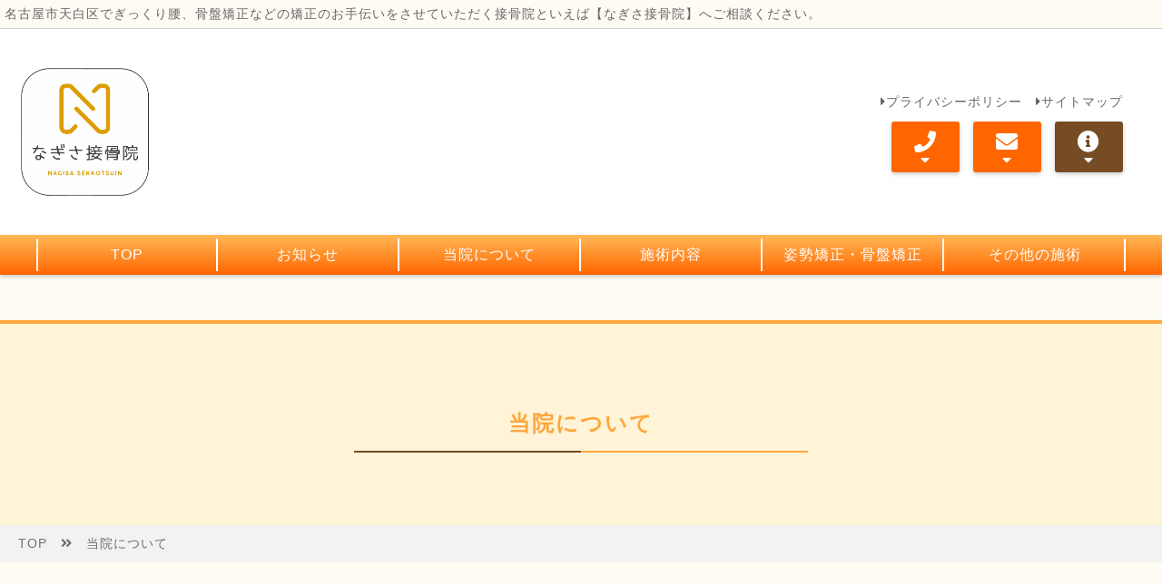

--- FILE ---
content_type: text/html; charset=utf-8
request_url: http://nagisa0612.com/Page03
body_size: 6653
content:


<!DOCTYPE html>

<html lang="ja">
<head><meta http-equiv="Content-Type" content="text/html; charset=utf-8" /><title>
	なぎさ接骨院 - 当院について - 名古屋市天白区で骨盤矯正、ぎっくり腰の矯正のご相談はお任せください
</title><!-- Global site tag (gtag.js) - Google Analytics -->
<script async src="https://www.googletagmanager.com/gtag/js?id=UA-121803327-19"></script>
<script>
  window.dataLayer = window.dataLayer || [];
  function gtag(){dataLayer.push(arguments);}
  gtag('js', new Date());

  gtag('config', 'UA-121803327-19');
</script>
<meta name="viewport" content="width=device-width, initial-scale=1.0" />
<meta name="description" content="名古屋市天白区でぎっくり腰、骨盤矯正などの矯正へと導くお手伝いをさせていただく接骨院といえば【なぎさ接骨院】にお任せください！姿勢が悪い、骨盤がズレてないかという方はぜひ当院へ！駐車場完備・植田駅徒歩１分 原因を追求し、その方にあった施術を行います！当院は姿勢矯正・骨盤矯正がお客様から人気です。悩まれている方は、ぜひ一度当院「なぎさ接骨院」へお越しください。しっかりと根本からお悩み改善させていただきます。">
<meta name="keywords" content="名古屋市天白区,ぎっくり腰,骨盤矯正,接骨院,矯正">
<meta name="robots" content="ALL" /><meta name="format-detection" content="telephone=no" /><meta http-equiv="x-ua-compatible" content="IE=edge" /><link rel="icon" href="favicons/favicon.ico" /><!--ファビコン指定-->
<link rel="apple-touch-icon" sizes="152x152" href="favicons/apple_icon.png" />
<link rel="canonical" href="https://nagisa0612.com/page03.aspx">
<link rel="stylesheet" href="css/style.css" type="text/css">
<link rel="stylesheet" href="css/fakeLoader.css" type="text/css">
<link rel="stylesheet" href="css/drawer.min.css" type="text/css">
<link rel="stylesheet" href="css/lightbox.css" type="text/css">
<link rel="stylesheet" href="css/swiper.min.css" type="text/css">

<link href="css/ColorTemplate.css" rel="stylesheet" />
<link href="myCss.css" rel="stylesheet" />
<script type="application/ld+json">
{
"@context": "https://schema.org",
"@type": "BreadcrumbList",
"itemListElement": [{
"@type": "ListItem",
"position": 1,
"item": {
"@id": "https://nagisa0612.com/",
"name": "なぎさ接骨院"
}
},{
"@type": "ListItem",
"position": 2,
"item": {
"@id": "https://nagisa0612.com/page03.aspx",
"name": "当院について"
}
}]
}
</script>
<!-- 記事構造化データ -->
<script type="application/ld+json">
{
  "@context": "https://schema.org",
  "@type": "Article",
  "mainEntityOfPage": {
    "@type": "WebPage",
    "@id": "https://nagisa0612.com/page03.aspx"
  },
  "headline": "1. 問診",
  "image": [
     "https://nagisa0612.com/Up_Img/78/ismojjpf.png"
   ],
  "datePublished": "2026-01-21T22:35:49",
  "dateModified": "2026-01-21T22:35:49",
  "author": {
    "@type": "Person",
    "name": "なぎさ接骨院"
  },
   "publisher": {
    "@type": "Organization",
    "name": "なぎさ接骨院",
    "logo": {
      "@type": "ImageObject",
      "url": "https://nagisa0612.com/Up_Img/78/ismojjpf.png"
    }
  },
  "description": "お悩みの症状についてお伺いいたします。 
些細なことからで大丈夫ですので、なんでも身体の不調を伝えてください。"
}
</script>

<script type="application/ld+json">
{
  "@context": "https://schema.org",
  "@type": "Article",
  "mainEntityOfPage": {
    "@type": "WebPage",
    "@id": "https://nagisa0612.com/page03.aspx"
  },
  "headline": "2. 検査",
  "image": [
     "https://nagisa0612.com/Up_Img/78/ismojjpf.png"
   ],
  "datePublished": "2026-01-21T22:35:49",
  "dateModified": "2026-01-21T22:35:49",
  "author": {
    "@type": "Person",
    "name": "なぎさ接骨院"
  },
   "publisher": {
    "@type": "Organization",
    "name": "なぎさ接骨院",
    "logo": {
      "@type": "ImageObject",
      "url": "https://nagisa0612.com/Up_Img/78/ismojjpf.png"
    }
  },
  "description": "姿勢チェック、関節の動き、筋力の検査などを行います。"
}
</script>

<script type="application/ld+json">
{
  "@context": "https://schema.org",
  "@type": "Article",
  "mainEntityOfPage": {
    "@type": "WebPage",
    "@id": "https://nagisa0612.com/page03.aspx"
  },
  "headline": "3. 施術",
  "image": [
     "https://nagisa0612.com/Up_Img/78/ismojjpf.png"
   ],
  "datePublished": "2026-01-21T22:35:49",
  "dateModified": "2026-01-21T22:35:49",
  "author": {
    "@type": "Person",
    "name": "なぎさ接骨院"
  },
   "publisher": {
    "@type": "Organization",
    "name": "なぎさ接骨院",
    "logo": {
      "@type": "ImageObject",
      "url": "https://nagisa0612.com/Up_Img/78/ismojjpf.png"
    }
  },
  "description": "検査結果をもとに、原因となる部位に対する矯正を行います。"
}
</script>

<script type="application/ld+json">
{
  "@context": "https://schema.org",
  "@type": "Article",
  "mainEntityOfPage": {
    "@type": "WebPage",
    "@id": "https://nagisa0612.com/page03.aspx"
  },
  "headline": "4. 説明",
  "image": [
     "https://nagisa0612.com/Up_Img/78/ismojjpf.png"
   ],
  "datePublished": "2026-01-21T22:35:49",
  "dateModified": "2026-01-21T22:35:49",
  "author": {
    "@type": "Person",
    "name": "なぎさ接骨院"
  },
   "publisher": {
    "@type": "Organization",
    "name": "なぎさ接骨院",
    "logo": {
      "@type": "ImageObject",
      "url": "https://nagisa0612.com/Up_Img/78/ismojjpf.png"
    }
  },
  "description": "施術説明、姿勢改善のアドバイス、今後の来院について説明致します。"
}
</script>

</head>
<body id="body" class="drawer drawer--right"><!-- bodyに属性を追加するためにIDを追加 -->
    <form method="post" action="./Page03" id="form1">
<div class="aspNetHidden">
<input type="hidden" name="__VIEWSTATE" id="__VIEWSTATE" value="CUECHWgLto9jUYMlUX6fJ0hbY1tzroIg3aV7tURtO999jMJO2Ajv0miQjigQm4CKVnlxBbUi6TC255XxT65a0nahppbrCF+c798wsD+F/wghpfoKFg7vqLHiC14YGlNasCDTkJwrwTNHLXRlYK+Txg==" />
</div>

<div class="aspNetHidden">

	<input type="hidden" name="__VIEWSTATEGENERATOR" id="__VIEWSTATEGENERATOR" value="AC4CBDBF" />
</div>
        <link href="https://use.fontawesome.com/releases/v5.0.6/css/all.css" rel="stylesheet">
	<nav class="drawer-nav">
	  <ul class="drawer-menu">
		<li><a href=".">TOP</a></li>
		<li ><a href="page02.aspx">お知らせ</a></li>
		<li ><a href="page03.aspx">当院について</a></li>
		<li ><a href="page04.aspx">施術内容</a></li>
		<li ><a href="page05.aspx">姿勢矯正・骨盤矯正</a></li>
		<li ><a href="page06.aspx">その他の施術</a></li>
		<li ><a href="page07.aspx">院情報</a></li>
		<li ><a href="page08.aspx">お問い合わせ</a></li>
		<li ><a href="page09.aspx">プライバシーポリシー</a></li>
		<li ><a href="page10.aspx">サイトマップ</a></li>
	  </ul>
	</nav>
<script src="./jquery-3.1.1.min.js"></script>
<script src="./fakeLoader.js"></script>
<script>
	$('body').prepend('<div id="fakeloader"></div>');
	//ローディング処理
	$("#fakeloader").fakeLoader({
		timeToHide: 1200,
		spinner: "spinner1",
		bgColor: "none"
	});	
</script>

<div id="fakeloader"></div>
<div id="wrap">
	<header>
	<div id="header_txt">
		<p class="txt_color2 font_14">名古屋市天白区でぎっくり腰、骨盤矯正などの矯正のお手伝いをさせていただく接骨院といえば【なぎさ接骨院】へご相談ください。</p>
	</div>	
		<div id="header" class="table">
			<h1 id="logo" class="table_cell"><a href="."><img src="./Up_Img/78/ismojjpf.png" alt="名古屋市天白区でぎっくり腰、骨盤矯正などの矯正のお手伝いをさせていただく接骨院といえば【なぎさ接骨院】へご相談ください。"/></a></h1>
			<div class="menu_bt">
				<button type="button" class="drawer-toggle drawer-hamburger">
					<span class="sr-only">toggle navigation</span>
					<span class="drawer-hamburger-icon"></span>
				</button>
			</div>
			<div id="header_right" class="table_cell">
				<ul id="header_menu">
					<li >
					<a href="page09.aspx" class="txt_color2 font_14"><i class="fas fa-caret-right"></i>プライバシーポリシー</a></li>
					<li >
					<a href="page10.aspx" class="txt_color2 font_14"><i class="fas fa-caret-right"></i>サイトマップ</a></li>
				</ul>
				<div id="header_links">
					<div class="tel bg_color2">
					<a href="tel:0528080870" class="txt_white" title="お電話はこちら">
					<i class="fas fa-phone"></i><br><i class="fas fa-caret-down"></i></a></div>
					<div class="mail bg_color2" >
					<a href="page08.aspx" class="txt_white" title="お問い合わせ">
					<i class="fas fa-envelope"></i><br><i class="fas fa-caret-down"></i></a></div>
					<div class="info bg_color3" >
					<a href="page07.aspx" class="txt_white" title="院情報">
					<i class="fas fa-info-circle"></i><br><i class="fas fa-caret-down"></i></a></div>
				</div>
			</div>
		</div>
		<nav id="main_menu">
			<ul class="table">
				<li class="table_cell"><a href=".">TOP</a></li>
				<li class="table_cell" ><a href="page02.aspx">お知らせ</a></li>
				<li class="table_cell" ><a href="page03.aspx">当院について</a></li>
				<li class="table_cell" ><a href="page04.aspx">施術内容</a></li>
				<li class="table_cell" ><a href="page05.aspx">姿勢矯正・骨盤矯正</a></li>
				<li class="table_cell" ><a href="page06.aspx">その他の施術</a></li>
			</ul>
		</nav>
	</header>
	<main>
		<section id="page_title">
			<h2 class="txt_color1 font_24"><span class="inline_b">当院について</span></h2>
		</section>
		<section id="breadcrumbs">
			<ul class="font_14">
				<li><a class="txt_nomal" href=".">TOP</a></li>
				<li class="txt_nomal"><i class="fas fa-angle-double-right"></i></li>
				<li><a class="txt_nomal" href="page03.aspx">当院について</a></li>
			</ul>
		</section>
		<section id="page3" class="width_wrap">
		<div class="cms_wrap">
<ul class="cate_list"><li class="bg_color1">
<a href="#cate0" class="txt_white">
<span class="inline_b">なぎさ接骨院</span>
</a></li>
<li class="bg_color1">
<a href="#cate1" class="txt_white">
<span class="inline_b">院長紹介</span>
</a></li>
<li class="bg_color1">
<a href="#cate2" class="txt_white">
<span class="inline_b">施術の流れ</span>
</a></li>
</ul>
<div class="cate" id="cate0">
<h3 class="cate_title txt_color1 bg_color4 font_18">なぎさ接骨院</h3>
<figure class="normal_img cate_img">
<a href="./Up_Img/78/h34qujfe.jpg" rel="lightbox" title="なぎさ接骨院">
<img src="./Up_Img/78/h34qujfe.jpg" alt="なぎさ接骨院"/>
</a></figure>
<p class="cate_txt1 font_14">当院は根本改善を目指しています。<br />患者様の症状に合わせた最適な施術を心掛けています。<br />身体のことで気になることがおありでしたら、些細な事で構わないのでお聞かせください。<br />原因を究明し、根本から身体の症状を改善します。<br />根本改善をすることによって、症状の再発防止にも繋がりますし、今後生活していく中で今まで以上に楽しく快適に生活を送っていただくことができるかと思います。</p>
<div class="box_wrap">



<p class="cate_txt2 border_color2 font_14"></p>
</div>
</div>

<div class="cate" id="cate1">
<h3 class="cate_title txt_color1 bg_color4 font_18">院長紹介</h3>
<figure class="normal_img cate_img">
<a href="./Up_Img/78/xokhixww.jpg" rel="lightbox" title="院長紹介">
<img src="./Up_Img/78/xokhixww.jpg" alt="院長紹介"/>
</a></figure>
<p class="cate_txt1 font_14">加藤　亮一<br />米田柔整専門学校卒業<br />柔道整復師<br />公益社団法人愛知柔道整復師会所属<br /><br />当院「なぎさ接骨院」は、痛みの原因を究明し、その方にとって最も適切な施術を行います。<br />多くの場合、骨盤や姿勢を矯正することで殆ど解決します。<br />懇切丁寧な説明と施術に自信があります。<br />皆様の身体のお悩みを解決し生活の質を向上できるように努めてまいります。<br />身体のことでお悩みがある方お気軽にお問い合わせください！</p>
<div class="box_wrap">



<p class="cate_txt2 border_color2 font_14"></p>
</div>
</div>

<div class="cate" id="cate2">
<h3 class="cate_title txt_color1 bg_color4 font_18">施術の流れ</h3>
<figure class="normal_img cate_img">
<a href="./Up_Img/78/qola1xco.jpg" rel="lightbox" title="施術の流れ">
<img src="./Up_Img/78/qola1xco.jpg" alt="施術の流れ"/>
</a></figure>
<p class="cate_txt1 font_14"></p>
<div class="box_wrap">

<div class="box">
<h4 class="box_title txt_color1 font_16">
<i class="far fa-circle"></i><span>1. 問診</span></h4>
<p class="box_txt1 txt_color4 font_16"></p>
<p class="box_txt2 font_14"></p>
<div class="table">
<figure class="normal_img box_img table_cell">
<a href="" rel="lightbox" title="1. 問診">
<img src="" alt="1. 問診"/>
</a></figure>
<p class="box_txt3 table_cell font_14">お悩みの症状についてお伺いいたします。 <br />些細なことからで大丈夫ですので、なんでも身体の不調を伝えてください。</p>
</div>
</div>

<div class="box">
<h4 class="box_title txt_color1 font_16">
<i class="far fa-circle"></i><span>2. 検査</span></h4>
<p class="box_txt1 txt_color4 font_16"></p>
<p class="box_txt2 font_14"></p>
<div class="table">
<figure class="normal_img box_img table_cell">
<a href="" rel="lightbox" title="2. 検査">
<img src="" alt="2. 検査"/>
</a></figure>
<p class="box_txt3 table_cell font_14">姿勢チェック、関節の動き、筋力の検査などを行います。</p>
</div>
</div>

<div class="box">
<h4 class="box_title txt_color1 font_16">
<i class="far fa-circle"></i><span>3. 施術</span></h4>
<p class="box_txt1 txt_color4 font_16"></p>
<p class="box_txt2 font_14"></p>
<div class="table">
<figure class="normal_img box_img table_cell">
<a href="" rel="lightbox" title="3. 施術">
<img src="" alt="3. 施術"/>
</a></figure>
<p class="box_txt3 table_cell font_14">検査結果をもとに、原因となる部位に対する矯正を行います。</p>
</div>
</div>

<div class="box">
<h4 class="box_title txt_color1 font_16">
<i class="far fa-circle"></i><span>4. 説明</span></h4>
<p class="box_txt1 txt_color4 font_16"></p>
<p class="box_txt2 font_14"></p>
<div class="table">
<figure class="normal_img box_img table_cell">
<a href="" rel="lightbox" title="4. 説明">
<img src="" alt="4. 説明"/>
</a></figure>
<p class="box_txt3 table_cell font_14">施術説明、姿勢改善のアドバイス、今後の来院について説明致します。</p>
</div>
</div>



<p class="cate_txt2 border_color2 font_14"></p>
</div>
</div>


		</div>
		</section>
	</main>
	<footer>
		<div id="footer" class="bg_color1">
			<nav id="footer_menu" class="bg_color3">
				<ul>
					<li class="inline_b font_14" ><a href="page07.aspx" class="txt_white">院情報</a></li>
					<li class="inline_b font_14" ><a href="page08.aspx" class="txt_white">お問い合わせ</a></li>
					<li class="inline_b font_14" ><a href="page09.aspx" class="txt_white">プライバシーポリシー</a></li>
					<li class="inline_b font_14" ><a href="page10.aspx" class="txt_white">サイトマップ</a></li>
				</ul>
			</nav>
			<div id="sns_link">
				<ul>
<li><a href="http://nagi0215.com/index.html" target="_blank"><img src="./Up_Img/78/xfxp1uoh.png" alt="なぎさ接骨院"/></a></li>

				</ul>
			</div>
		  <div id="footer_txt">
			  <p id="footer_cms" class="txt_white">
院名：なぎさ接骨院<br />住所：〒468-0051　愛知県名古屋市天白区植田3-210<br />営業時間：9：00-12：00，5：00-19：00<br />定休日：日，木・土（午後）<br />お電話：052-808-0870<br /><br />名古屋市天白区でぎっくり腰、骨盤矯正などの矯正のお手伝いをさせていただく接骨院といえば【なぎさ接骨院】へご相談ください。
			  </p>
			</div>
			<p id="copyright" class="txt_white">&copy; なぎさ接骨院 All Reserved.</p>
		</div>
	</footer>
</div>
<p id="page-top"><a href="#wrap">
<svg version="1.1" xmlns="http://www.w3.org/2000/svg" xmlns:xlink="http://www.w3.org/1999/xlink" x="0px"
	 y="0px" viewBox="0 0 30 18" style="enable-background:new 0 0 30 18;" xml:space="preserve">
<path class="st0" d="M29,17c-1.4,1.3-3.6,1.3-4.9,0l0,0l-9-8.8L6,17h0c-1.4,1.3-3.6,1.3-4.9,0l0,0c-1.4-1.3-1.4-3.5,0-4.8l0,0
	L12.5,1c0.7-0.6,1.6-1,2.5-1l0,0c0.9,0,1.8,0.4,2.5,1l0,0L29,12.2c0.7,0.7,1,1.5,1,2.4l0,0C30,15.5,29.7,16.3,29,17L29,17z"/>
</svg>
</a></p>
    </form>
    <script src="js/swiper.js"></script>
<script src="js/drawer.min.js"></script>
<script src="js/iscroll.js"></script>
<script src="js/lightbox.js"></script>
<script src="js/common.js"></script>

    <script type='text/javascript' charset='UTF-8' src='utility.js'></script>
</body>
</html>


--- FILE ---
content_type: text/css
request_url: http://nagisa0612.com/css/style.css
body_size: 8709
content:
@charset "utf-8";
/* CSS Document */
*{
	margin: 0;
	padding: 0;
} 
html{
	overflow: auto;
	height: 100%;
}
body {
	font-size: 16px;
	letter-spacing: 1px;
	font-family: "游ゴシック Medium", "游ゴシック体", "Yu Gothic Medium", YuGothic,"ヒラギノ角ゴ ProN", "Hiragino Kaku Gothic ProN", "メイリオ", Meiryo, "ＭＳ Ｐゴシック", "MS PGothic",  sans-serif;
	word-wrap : break-word;
	overflow-wrap : break-word;
	line-height: 1.5;
}
img{
	vertical-align:bottom;
	width: 100%;
	height: auto;
}
h1,h2,h3,h4,h5{
	font-size:100%;
	font-weight: normal; 
}
ul,ol{
	list-style-type: none;
}
a{
	text-decoration: none;
}
address{
	font-style: normal;
}
h2:empty,h3:empty,h4:empty,h5:empty,h6:empty,p:empty{
	display: none!important;
}
/* ----- other ----- */
.red{
	color: red;
}
.square_img,.rectangle_img{
	position: relative;
	overflow: hidden;
}
.square_img img,.rectangle_img img{
	position: absolute;
	top: 50%;
	left: 50%;
	-ms-transform: translate(-50%,-50%);
	-webkit-transform: translate(-50%,-50%);
	transform: translate(-50%,-50%);
}
.rectangle_img img{
	width: 100%;
	height: auto;
}
.normal_img{
	text-align: center;
}
.clearfix::after{
	clear:both;
	content:".";
	visibility:hidden;
	display:block;
	height:0;
}
.inline_b{
	display: inline-block;
}
.table{
	display: table;
	width: 100%;
}
.table_cell{
	display: table-cell;
	vertical-align: middle;
}
.flex_box{
	display:-webkit-box;
    display:-moz-box;
    display:-ms-box;
    display:-webkit-flexbox;
    display:-moz-flexbox;
    display:-ms-flexbox;
    display:-webkit-flex;
    display:-moz-flex;
    display:-ms-flex;
    display:flex;
    -webkit-box-lines:multiple;
    -moz-box-lines:multiple;
    -webkit-flex-wrap:wrap;
    -moz-flex-wrap:wrap;
    -ms-flex-wrap:wrap;
    flex-wrap:wrap;
    justify-content: center;
    align-items: center;
	position: relative;
}
.width_wrap{
	width: 100%;
	max-width: 1280px;
	min-width: 1000px;
	margin: 0 auto;
	overflow: hidden;
}
.pc_hide{
	display: none;
}
.font_24{
	font-size: 24px;
	letter-spacing: 2px;
}
.font_20{
	font-size: 20px;
	letter-spacing: 2px;
}
.font_18{
	font-size: 18px;
	letter-spacing: 2px;
}
.font_16{
	font-size: 16px;
}
.font_14{
	font-size: 14px;
}
.font_bold{
	font-weight: bold;
}
.half_line1,.half_line2,.half_line3,.half_line4{
	position: relative;
}
.half_line1::after,.half_line2::after,.half_line3::after,.half_line4::after{
	content: "";
	position: absolute;
	width: 50%;
	height: 2px;
	border-radius: 2px;
	top: 100%;
	margin-top: 10px;
	left: 25%;
}
.pager{
	text-align: center;
	width: 70%;
	margin: 0 auto 100px;
}
.pager li{
	display: inline-block;
	width: 8%;
	margin: 1%;
}
.pager li a{
	display: block;
	box-sizing: border-box;
	padding: 5% 10%;
	transition: all 0.3s;
	border-radius: 4px;
}
.pager li a:hover{
	opacity: 0.5;
}
.over_txt{
	overflow: hidden;
	text-overflow: ellipsis;
	white-space: nowrap;
}
.cate_list{
	text-align: left;
	width: 80%;
	margin: 0 auto 50px;
	display:-webkit-box;
    display:-moz-box;
    display:-ms-box;
    display:-webkit-flexbox;
    display:-moz-flexbox;
    display:-ms-flexbox;
    display:-webkit-flex;
    display:-moz-flex;
    display:-ms-flex;
    display:flex;
    -webkit-box-lines:multiple;
    -moz-box-lines:multiple;
    -webkit-flex-wrap:wrap;
    -moz-flex-wrap:wrap;
    -ms-flex-wrap:wrap;
    flex-wrap:wrap;
    justify-content: center;
    align-items: center;
	position: relative;
}
.cate_list li{
	display: inline-block;
	width: 21%;
	margin: 0 2% 2%;
	border-radius: 4px;
}
.cate_list li a{
	display: block;
	text-align: center;
	padding: 7px 3px;
}
.cate_list li a span{
	text-align: left;
}
.over_txt br{
	display: none;
}
/*ページ共通部分*/
#wrap{
	width: 100%;
	min-width: 1000px;
	margin: 0 auto;
	overflow:hidden;
}
/*header*/
header{
}
header #header_txt{
	border-bottom: 1px solid;
}
header #header_txt p{
	padding: 5px;
	box-sizing: border-box;
	max-width: 1280px;
	margin: 0 auto;
}
header #header{
	max-width: 1280px;
	margin: 0 auto;
	padding: 30px 0;
}
header #header h1{
	width: 28%;
	padding: 1%;
	text-align: center;
}
header #header .menu_bt{
	display: none;
}
header #header #header_right{
	text-align: right;
	padding: 0 3%;
}
header #header #header_right #header_menu{
	text-align: left;
	display: inline-block;
}
header #header #header_right #header_menu li{
	display: inline-block;
	margin: 0 5px;
}
header #header #header_right #header_links{
	margin-top: 10px;
}
header #header #header_right #header_links div{
	display: inline-block;
	text-align: center;
	margin: 0 5px;
	border-radius: 3px;
	box-shadow: 0 2px 5px rgba(0,0,0,0.2);
	transition: all 0.3s;
}
header #header #header_right #header_links div:hover{
	transform: translate(0,-5px);
}
header #header #header_right #header_links div a{
	display: block;
	padding: 10px 25px 5px;
	line-height: 1;
}
header #header #header_right #header_links div a i:first-of-type{
	font-size: 24px;
}
header #main_menu{
	box-shadow: 0 2px 4px rgba(0,0,0,0.2);
}
header #main_menu ul{
	max-width: 1200px;
	margin: 0 auto;
}
header #main_menu ul li{
	width: 16.66%;
	text-align: center;
	padding: 10px 0;
	position: relative;
}
header #main_menu ul li::before,header #main_menu ul li::after{
	content: "";
	position: absolute;
	width: 1px;
	height: 80%;
	border-radius: 10px;
	top: 10%;
}
header #main_menu ul li::before{
	left: 0;
}
header #main_menu ul li::after{
	right: 0;
}
header #main_menu ul li:first-of-type::before,header #main_menu ul li:last-of-type::after{
	width: 2px;
}
header #sp_menu #sp_menu_wrap{
	display: none;
}
/*drawer-menu*/
.drawer-hamburger{
	display: inline-block;
}
.drawer-nav{
	font-size: 14px;
	overflow: scroll;
}
.drawer-nav .drawer-menu{
	position: absolute;
	top: 0;
	left: 0;
	padding: 20px;
}
.drawer-nav .drawer-menu li{
	line-height: 1.8;
	margin-bottom: 20px;
	border-left: 3px solid;
	padding-left: 7px;
}
.drawer-nav .drawer-menu li a{
	letter-spacing: 3px;
}
.drawer-open{
	height: 100vh;
	overflow: hidden;
}
/*page_title*/
#page_title{
	border-top: 4px solid;
	text-align: center;
	margin-top: 50px;
	padding: 80px 0;
	box-sizing: border-box;
}
#page_title h2{
	font-weight: bold;
	position: relative;
	line-height: 2.5;
	max-width: 1000px;
	margin: 0 auto;
}
#page_title span{
	text-align: left;
}
#page_title h2::after{
	content: "";
	display: block;
	width: 50%;
	height: 2px;
	margin: 0 auto;
}
#page_title h2::before{
	content: "";
	position: absolute;
	width: 25%;
	height: 2px;
	bottom: 0;
	left: 25%;
}
/*パンくずリスト*/
#breadcrumbs{
	margin-bottom: 100px;
}
#breadcrumbs ul{
	max-width: 1280px;
	box-sizing: border-box;
	padding: 10px;
	margin: 0 auto;
}
#breadcrumbs ul li{
	display: inline-block;
	margin-left: 10px;
	opacity: 0.7;
}
/*footer*/
footer{
	text-align: center;
}
footer #footer_menu{
	padding: 10px 0;
	margin-bottom: 30px;
}
footer #footer_menu ul li {
	margin: 0 10px;
}
footer #sns_link{
	text-align: center;
	margin-bottom: 30px;
}
footer #sns_link ul li{
	display: inline-block;
	width: 15%;
	margin: 1%;
	max-width: 30px;
}
footer #footer #footer_cms{
	box-sizing: border-box;
	margin-bottom: 20px;
}
footer #copyright{
	padding: 10px;
}
/*page top*/
#page-top {
    position: fixed;
    bottom: 50px;
    right: 50px;
	z-index: 99;
}
#page-top a{
	display: block;
	border-radius: 50%;
	overflow: hidden;
	transition: all 0.3s;
	box-sizing: border-box;
	padding: 15px 10px 10px;
	border: 2px solid;
}
#page-top a svg{
	width: 30px;
	height: 18px;
}
#page-top a:hover{
	opacity: 0.7;
}
/*index.html*/
#main_img{
	margin: 50px auto 0;
	position: relative;
}
#main_img .box_img{
	transition: all 0.3s;
}
#main_img::before{
	left: 0;
}
#main_img::after{
	right: 0;
}
.swiper-container{
	width: 80%;
	max-width: 1000px;
	margin: 0 auto;
}
.swiper-slide{
	opacity: 0.3;
}
.swiper-slide-active{
	opacity: 1;
}
.swiper-button-prev,.swiper-button-next{
	width: 50px!important;
	height: 50px!important;
	margin: 0!important;
	transform: translate(0,-50%);
}
.swiper-button-prev{
	left: -60px!important;
}
.swiper-button-next{
	right: -60px!important;
}
.swiper-button-prev i,.swiper-button-next i{
	position: absolute;
	left: 50%;
	top:50%;
	transform: translate(-50%,-50%);
	font-size: 30px;
}
#intro{
	text-align: center;
	padding: 100px 0;
	margin-bottom: 50px;
}
#intro h2{
	margin-bottom: 50px;
}
#intro h2 span{
	text-align: left;
}
#intro p{
	display: inline-block;
	margin-bottom: 50px;
	text-align: left;
	max-width: 100%;
}
#intro .more a{
	display: inline-block;
	padding: 10px 30px;
	line-height: 1;
}
#contents{}
#contents .box_wrap{
	padding: 80px 0;
}
#contents .box_wrap .box{
	max-width: 1000px;
	box-sizing: border-box;
	padding: 10px;
	margin: 0 auto;
	position: relative;
}
#contents .box_wrap .box figure{
	width: 70%;
	vertical-align: middle;
}
#contents .box_wrap:nth-of-type(even) .box figure{
	order: 2;
}
#contents .box_wrap .box .box_txt{
	width: 40%;
	padding: 2%;
	position: relative;
	box-sizing: border-box;
	text-align: center;
	vertical-align: middle;
	margin-left: -10%;
	z-index: 9;
}

#contents .box_wrap:nth-of-type(even) .box .box_txt{
	order: 1;
	margin-left: 0;
	margin-right: -10%;
}
#contents .box_wrap .box .box_txt h3{
	margin-bottom: 30px;
	padding: 15px 5px;
}
#contents .box_wrap .box .box_txt p{
	display: inline-block;
	text-align: left;
}
/*top_cms*/
.top_cms{
	padding: 100px 0;
	width: 80%;
	margin: 0 auto;
	max-width: 1000px;
}
.top_cms:last-of-type{
	margin-bottom: 100px;
}
.top_cms .box_wrap{
	margin-bottom: 50px;
}
.top_cms .top_cms_title{
	text-align: center;
	font-weight: bold;
	margin-bottom: 50px;
}
.top_cms .top_cms_title p{
	display: inline-block;
	position: relative;
	line-height: 1;
	letter-spacing: 2px;
}
.top_cms .top_cms_title p::after,.top_cms .top_cms_title p::before{
	content: "";
	display: block;
	position: absolute;
	width: 10px;
	height: 1px;
	margin: 0 5px;
	top: 50%;
	transform: translate(0,-50%);
}
.top_cms .top_cms_title p::before{
	left: 100%;
}
.top_cms .top_cms_title p::after{
	right: 100%;
}
.top_cms .more{
	text-align: center;
}
.top_cms .more a{
	display: inline-block;
	padding: 15px 30px 12px;
	line-height: 1;
}

.page2_cms{
	text-align: center;
}
.page2_cms .box_wrap{
	display: inline-block;
	min-width: 500px;
	max-width: 100%;
}
.page2_cms .box_wrap .box{
	text-align: left;
	display: flex;
	width: 80%;
	margin: 15px 0; 
}
.page2_cms .box_wrap .box .date{
	width: 150px;
	text-align: center;
	vertical-align: middle;
	white-space: nowrap;
}
.page2_cms .box_wrap .box .date span{
	padding: 5px 10px;
}
.page2_cms .box_wrap .box h4{
	width: 100%;
	padding: 5px 10px;
	vertical-align: middle;
	white-space: nowrap;
	overflow: hidden;
	text-overflow: ellipsis;
	-webkit-text-overflow: ellipsis;
	-o-text-overflow: ellipsis;
}
.page3_cms .cate .cate_title{
	text-align: center;
	margin-bottom: 40px;
}
.page3_cms .cate .cate_title .inline_b{
	text-align: left;
}
.page3_cms .cate figure{
	width: 80%;
	margin: 0 auto 30px;
}
.page4_cms .box_wrap,.page6_cms .box_wrap{
	display:-webkit-box;
    display:-moz-box;
    display:-ms-box;
    display:-webkit-flexbox;
    display:-moz-flexbox;
    display:-ms-flexbox;
    display:-webkit-flex;
    display:-moz-flex;
    display:-ms-flex;
    display:flex;
    -webkit-box-lines:multiple;
    -moz-box-lines:multiple;
    -webkit-flex-wrap:wrap;
    -moz-flex-wrap:wrap;
    -ms-flex-wrap:wrap;
    flex-wrap:wrap;
    justify-content: center;
    align-items: flex-end;
	position: relative;
}
.page4_cms .box h4,.page4_cms .box h5,.page5_cms .box h4,.page5_cms .box h5,.page5_cms .box p,.page6_cms .box h4{
	white-space: nowrap;
	overflow: hidden;
	text-overflow: ellipsis;
	-webkit-text-overflow: ellipsis;
	-o-text-overflow: ellipsis;
}
.page4_cms .box{
	width: 33.333%;
	box-sizing: border-box;
	padding: 10px;
}
.page4_cms .box hgroup{
	padding: 10px 0;
}
.page4_cms .box hgroup h4{
	margin-bottom: 10px;
	padding: 5px 10px;
	border-radius: 3px;
}
.page4_cms .box hgroup h5{
	padding: 0 10px;
}
.page5_cms .box{
	margin-bottom: 25px;
	padding-bottom: 25px;
	border-bottom: 1px solid;
}
.page5_cms .box:last-of-type{
	margin-bottom: 0;
	padding-bottom: 0;
	border-bottom: none;
}
.page5_cms .box h4,.page5_cms .box h5,.page5_cms .box p{
	padding: 0 10px;
	margin-bottom: 10px;
}
.page5_cms .box  hgroup .inline_b{
	padding: 5px 10px;
}
.page5_cms .box h4 .inline_b{
	border-bottom: 1px solid;
}
.page5_cms .box h5 .inline_b{
	border-radius: 3px;
}
.page5_cms .box p br{
	display: none;
}
.page6_cms .box{
	width: 25%;
	box-sizing: border-box;
	padding: 5px;
}
.page6_cms .box h4{
	margin: 10px 0;
	padding: 5px;
	border-radius: 3px;
}
/*page2.html*/
#page2{}
#page2 .cms_wrap .box{
	width: 80%;
	margin: 0 auto 100px;
}
#page2 .cms_wrap .box .date,#page2 .cms_wrap .box .box_title,#page2 .cms_wrap .box .box_txt{
	width: 80%;
	margin: 0 auto 20px;
}
#page2 .cms_wrap .box .date{
	font-size: 12px;
}
#page2 .cms_wrap .box .box_title span{
	border-bottom: 1px solid;
}
#page2 .cms_wrap .box .box_txt{
	font-size: 14px;
}
#page2 .cms_wrap .box .box_img figure{
	width: 46%;
	margin: 2%;
}
/*page3.html*/
#page3{}
#page3 .cate{
	width: 80%;
	margin: 0 auto 100px;
}
#page3 .cate .cate_title{
	border: 2px solid;
	padding: 5px;
	margin-bottom: 30px;
	font-weight: bold;
	padding-left: 30px;
}
#page3 .cate .cate_title::before{
	content: "";
}
#page3 .cate .cate_img{
	width: 70%;
	margin: 0 auto 30px;
}
#page3 .cate .cate_txt1{
	width: 85%;
	margin: 0 auto;
}
#page3 .cate .cate_txt2{
	padding: 20px;
	border: 1px solid;
	margin-top: 50px;
}
#page3 .cate .box_wrap{
	padding-top: 0;
}
#page3 .cate .box_wrap .box{
	margin-top: 50px;
}
#page3 .cate .box_wrap .box .box_title{
	border-bottom: 1px dashed;
	padding-left: 5%;
	padding-bottom: 10px;
	margin-bottom: 10px;
	font-weight: bold;
}
#page3 .cate .box_wrap .box .box_title i{
	padding-right: 5px;
}
#page3 .cate .box_wrap .box > p{
	padding-left: 7%;
}
#page3 .cate .box_wrap .box .table{
	width: 86%;
	margin: 20px auto;
}
#page3 .cate .box_wrap .box .table .box_img{
	width: 40%;
	padding-right: 20px;
}
#page3 .cate .box_wrap .box .table p{
}
#page3 .cate .box_wrap .box .box_txt1{
	margin-bottom: 5px;
}
/*page4.html*/
#page4{}
#page4 .cate{
	text-align: center;
	width: 80%;
	margin: 0 auto 100px;
}
#page4 .cate .cate_title{
	display: inline-block;
	padding: 0 3%;
	max-width: 90%;
	border-bottom: 2px solid;
	margin-bottom: 50px;
	font-weight: bold;
}
#page4 .cate .cate_txt1{
	text-align: left;
	padding: 3% 5%;
	border: 1px solid;
	margin-bottom: 50px;
}
#page4 .cate .sub_cate,#page4 .cate .sub_cate .sub_cate_box{
	margin-bottom: 80px;
}
#page4 .cate .sub_cate:last-of-type,#page4 .cate .sub_cate .sub_cate_box:last-of-type{
	margin-bottom: 0;
}
#page4 .cate .sub_cate .sub_cate_box .flex_box{
	width: 100%;
}
#page4 .cate .sub_cate .sub_cate_box figure{
	width: 45%;
	margin-right: 5%;
}
#page4 .cate .sub_cate .sub_cate_box div{
	width: 50%;
	text-align: left;
}
#page4 .cate .sub_cate:nth-of-type(even) .sub_cate_box figure{
	order: 2;
	margin-right: 0;
	margin-left: 5%;
}
#page4 .cate .sub_cate:nth-of-type(even) .sub_cate_box div{
	order: 1;
}
#page4 .cate .sub_cate .box{
	text-align: left;
	margin-bottom: 50px;
}
#page4 .cate .sub_cate .box .box_title{
	border-bottom: 1px solid;
	margin-bottom: 10px;
}
#page4 .cate .sub_cate .box .box_title .table_cell{
	width: 50%;
}
#page4 .cate .sub_cate .box .box_title h4{
	display: inline-block;
	text-align: left;
	padding: 0 10px;
}
#page4 .cate .sub_cate .box .box_title .box_title1{
	text-align: left;
}
#page4 .cate .sub_cate .box .box_title .box_title2{
	text-align: right;
}
#page4 .cate .sub_cate .box figure{
	width: 30%;
}
#page4 .cate .sub_cate .box .box_txt1{
	padding: 2%;
}
/*page5.html*/
#page5{}
#page5 .cate{
	width: 80%;
	margin: 0 auto;
}
#page5 .cate .cate_title{
	border-bottom: 1px solid;
	margin-bottom: 40px;
}
#page5 .cate .box{
	width: 80%;
	margin: 0 auto 80px;
}
#page5 .cate .box .box_title1{
	margin-bottom: 5px;
	font-weight: bold;
}
#page5 .cate .box .box_title2{
	margin-bottom: 20px;
	border-radius: 5px;
	padding: 5px 10px;
}
#page5 .cate .box .box_title3{
	margin-bottom: 10px;
	padding: 5px 10px;
	font-weight: bold;
}
#page5 .cate .box .box_img{
	width: 70%;
	margin: 0 auto 20px;
}
#page5 .cate .box .box_txt1{
	margin-bottom: 10px;
}
#page5 .cate .box .box_txt2{
	padding: 0 10px 10px;
	border-bottom: 1px solid;
	margin-bottom: 20px;
}
#page5 .cate .box .box_txt3{
	padding: 0 10px;
}
/*page6.html*/
#page6{}
#page6 .cate{
	text-align: center;
	width: 80%;
	margin: 0 auto 100px;
}
#page6 .cate .cate_title{
	display: inline-block;
	padding: 0 3%;
	max-width: 90%;
	border-bottom: 2px solid;
	margin-bottom: 50px;
	font-weight: bold;
}
#page6 .cate .cate_txt1{
	text-align: left;
	padding: 3% 5%;
	border: 1px solid;
	margin-bottom: 50px;
}
#page6 .cate .box_wrap{
    justify-content:left;
    align-items:flex-start;
}
#page6 .cate .box{
	width: 25%;
	box-sizing: border-box;
	padding: 1%;
	text-align: left;
	margin-bottom: 10px;
}
#page6 .cate .box .box_img2{
	margin-bottom: 10px;
}
#page6 .cate .box .box_title1{
	border-radius: 2px;
	padding: 5px;
	margin-bottom: 5px;
}
#page6 .cate .box .box_title2{
	margin: 0 5px 5px;
}
#page6 .cate .box .box_txt1{
}
/*page7.html*/
#page7{
	margin-bottom: 100px;
}
#page7 .box_wrap{
	width: 80%;
	margin: 0 auto;
}
#page7 .box_wrap .box{
	margin-bottom: 30px;
}
#page7 .box_wrap .box h3{
	padding: 0 30px 5px;
	position: relative;
	border-bottom: 1px dashed;
}
#page7 .box_wrap .box h3 i{
	position: absolute;
	width: 30px;
	text-align: center;
	left: 0;
	top: 3px;
}
#page7 .box_wrap .box p{
	padding: 5px 30px 0;
}
#map{
	margin-bottom: 50px;
}
#map iframe{
	width: 100%;
	height: 500px;
}
.info_title{
	text-align: center;
	margin-bottom: 30px;
}
.info_title i{
	font-size: 30px;
}
.info_title p{
	font-size: 14px;
}
/*page8.html*/
#page8{
}
#page8 #top_txt{
	text-align: center;
	width: 80%;
	margin: 0 auto;
	box-sizing: border-box;
	padding: 20px;
	border: 1px solid;
	margin-bottom: 50px;
}
#page8 #top_txt p{
	margin-bottom: 10px;
}
#page8 #top_txt p:last-of-type{
	margin-bottom: 0;
}
#page8 #top_txt .inline_b{
	text-align: left;
}
#page8 #top_txt a {
	display: inline-block;
	padding: 0 5px;
	border-bottom: 1px solid;
}
#page8 #form_box{
	width: 80%;
	margin: 0 auto;
}
#page8 #form_box .box{
	display: table;
	width: 100%;
	border-left: 1px solid;
	border-bottom: 1px solid;
	border-right: 1px solid;
	box-sizing: border-box;
}
#page8 #form_box .box:first-of-type{
	border-top: 1px solid;
}
#page8 #form_box .box h3,#page8 #form_box .box div{
	display: table-cell;
	vertical-align: top;
	padding: 10px;
}
#page8 #form_box .box h3{
	width: 30%;
}
#page8 #form_box .box div{
	width: 70%;
	border-left: 1px solid;
}
#page8 #form_box .box div input,#page8 #form_box .box div textarea{
	width: 100%;
	padding: 5px;
	box-sizing: border-box;
}
#page8 #form_box .box input::-webkit-input-placeholder,#page7 #form_box .box textarea::-webkit-input-placeholder{
	font-family: "游ゴシック Medium", "游ゴシック体", "Yu Gothic Medium", YuGothic,"ヒラギノ角ゴ ProN", "Hiragino Kaku Gothic ProN", "メイリオ", Meiryo, "ＭＳ Ｐゴシック", "MS PGothic",  sans-serif;
	font-size: 14px;
}
#page8 #form_box .box input:-moz-placeholder,#page7 #form_box .box textarea:-moz-placeholder{
	font-family: "游ゴシック Medium", "游ゴシック体", "Yu Gothic Medium", YuGothic,"ヒラギノ角ゴ ProN", "Hiragino Kaku Gothic ProN", "メイリオ", Meiryo, "ＭＳ Ｐゴシック", "MS PGothic",  sans-serif;
	font-size: 14px;
}
#page8 #form_box .box input::-moz-placeholder,#page7 #form_box .box textarea::-moz-placeholder{
	font-family: "游ゴシック Medium", "游ゴシック体", "Yu Gothic Medium", YuGothic,"ヒラギノ角ゴ ProN", "Hiragino Kaku Gothic ProN", "メイリオ", Meiryo, "ＭＳ Ｐゴシック", "MS PGothic",  sans-serif;
	font-size: 14px;
}
#page8 #form_box .box input:-ms-input-placeholder,#page7 #form_box .box textarea:-ms-input-placeholder {
	font-family: "游ゴシック Medium", "游ゴシック体", "Yu Gothic Medium", YuGothic,"ヒラギノ角ゴ ProN", "Hiragino Kaku Gothic ProN", "メイリオ", Meiryo, "ＭＳ Ｐゴシック", "MS PGothic",  sans-serif;
	font-size: 14px;
}
#page8 #form_box #form_bt{
	margin: 50px 0 100px;
	text-align: center;
}
#page8 #form_box #form_bt div{
	display: inline-block;
	width: 25%;
	height: 50px;
	margin: 0 5%;
	position: relative;
	-ms-transition: all 0.5s;
	-webkit-transition: all 0.5s;
	transition: all 0.5s;
	border-radius: 5px;
}
#page8 #form_box #form_bt div input{
	width: 100%;
	height: 100%;
	position: absolute;
	z-index: 99;
	top: 0;
	left: 0;
	padding: 15px;
	cursor: pointer;
	border: none;
	background-color: transparent;
	-webkit-appearance: none;
}
#page8 #form_box #form_bt div:hover{
	transform: translate(0,-5px);
	box-shadow: 0 2px 4px rgba(0,0,0,0.5);
}
#page8 #form_box #form_bt div::after{
	display: block;
	position: absolute;
	width: auto;
	height: 18px;
	font-size: 18px;
	letter-spacing: 3px;
	top: 50%;
	left: 50%;
	transform: translate(-50%,-50%);
	line-height: 1;
	z-index: 98;
}
#page8 #form_box #form_bt #submit::after{
	content: "送信";
}
#page8 #form_box #form_bt #reset::after{
	content: "クリア";
}
/*page9.html*/
#page9{
	margin-bottom: 100px;
}
#page9 #top_txt{
	width: 80%;
	margin: 0 auto 50px;
	padding: 10px;
	box-sizing: border-box;
	border: 1px solid;
	text-align: center;
}
#page9 #top_txt p{
	display: inline-block;
	text-align: left;
}
#page9 .box_wrap{
	width: 70%;
	margin: 0 auto;
}
#page9 .box_wrap .box{
	margin-bottom: 30px;
}
#page9 .box_wrap .box h3{
	border-bottom: 1px solid;
	margin-bottom: 5px;
}
#page9 .box_wrap .box p{
	margin: 10px;
}
/*page10.html*/
#page10{
	margin-bottom: 100px;
}
#page10 .box_wrap{
	width: 50%;
	margin: 0 auto;
}
#page10 .box_wrap .box{
	margin-bottom: 30px;
	position: relative;
	transition: all 0.3s;
}
#page10 .box_wrap .box::before{
	content: "";
	position: absolute;
	left: 0;
	top: 0;
	width: 10px;
	height: 100%;
	border-top: 1px solid;
	border-bottom: 1px solid;
	border-left: 1px solid;
	transition: all 0.5s;
}
#page10 .box_wrap .box::after{
	content: "";
	position: absolute;
	right: 0;
	top: 0;
	width: 10px;
	height: 100%;
	border-top: 1px solid;
	border-bottom: 1px solid;
	border-right: 1px solid;
	transition: all 0.5s;
}
#page10 .box_wrap .box a{
	display: block;
	text-align: center;
	padding: 15px 10px;
	transition: all 0.3s;
}
#page10 .box_wrap .box{
}
/*表示を切り替えるウィンドウサイズの指定*/
@media screen and (max-width: 780px){
.width_wrap{
	width: 100%;
	max-width: 100%;
	min-width: 100%;
	margin: 0 auto;
	overflow: hidden;
}
body {
	font-size: 14px;
	letter-spacing: 3px;
}
.font_24{
	font-size: 20px;
}
.font_20{
	font-size: 18px;
}
.font_18{
	font-size: 16px;
	letter-spacing: 1px;
}
.font_16{
	font-size: 14px;
}
.font_14{
	font-size: 12px;
}
.pager{
	width: 90%;
	margin: 0 auto 80px;
}
.pager li{
	width: 10%;
}
/*ページ共通部分*/
#wrap{
	min-width: 100%;
}
/*index.html*/
#main_img::before,#main_img::after{
	width: 100px;
}
/*page2.html*/

#page2 .cms_wrap .box{
	width: 90%;
	margin: 0 auto 80px;
}
/*page5.html*/
#page5 .cate .box{
	width: 100%;
}
/*page6.html*/
#page6 .cate .box{
	width: 33.333%;
}
/*page8.html*/
#page8 #top_txt{
	width: 90%;
}
#page8 #form_box{
	width: 90%;
	margin: 0 auto;
}
/*page9.html*/
#page9 #top_txt{
	width: 90%;
}
#page9 .box_wrap{
	width: 80%;
}
/*page10.html*/
#page10 .box_wrap{
	width: 70%;
	margin: 0 auto;
}

}
/*表示を切り替えるウィンドウサイズの指定*/
@media screen and (max-width: 700px){
.sp_hide{
	display: none;
}
.pc_hide{
	display: block;
}
.pager {
	border: none;
	padding-top: 5%;
}
.pager li:not(.prev):not(.next){
	display: none;
}
.pager li{
	width: 35%;
	margin: 0 5%;
}
.pager li a{
	display: block;
	padding: 5%;
	box-sizing: border-box;
	border: none;
}
.cate_list{
	width: 90%;
}
.cate_list li{
	display: block;
	width: 96%;
	margin: 0 2% 2%;
}

/*ページ共通部分*/
#wrap{
	display: block;
}
/*header*/
header{
}
header #header_txt p{
	display: none;
}
header #header.table{
	display:-webkit-box;
    display:-moz-box;
    display:-ms-box;
    display:-webkit-flexbox;
    display:-moz-flexbox;
    display:-ms-flexbox;
    display:-webkit-flex;
    display:-moz-flex;
    display:-ms-flex;
    display:flex;
    -webkit-box-lines:multiple;
    -moz-box-lines:multiple;
    -webkit-flex-wrap:wrap;
    -moz-flex-wrap:wrap;
    -ms-flex-wrap:wrap;
    flex-wrap:wrap;
    justify-content: center;
    align-items: center;
	margin: 0 auto;
	padding: 5px;
	box-sizing: border-box;
}
header #header.table .table_cell{
	display: block;
}
header #header h1.table_cell{
	width: 70%;
	padding: 10px;
	box-sizing: border-box;
	text-align: left;
}
header #header .menu_bt{
	display: block;
	width: 30%;
	position: relative;
	text-align: center;
	z-index: 9998;
}	
header #header #header_right{
	padding: 0;
	padding-top: 20px;
	width: 100%;
}
header #header #header_right #header_menu{
	display: none;
}
header #header #header_right #header_links{
	display: block; 
	width: 100%;
	text-align: center;
}
header #header #header_right #header_links div{
	display: inline-block;
	text-align: center;
	margin: 0 1%;
	width: 28%;
}
header #header #header_right #header_links div a i:first-of-type{
	font-size: 20px;
}
header #main_menu{
	display: none;
}
/*footer*/
footer #footer_menu{
	display: none;
}
footer #footer{
	padding-top: 30px;
}
footer #sns_link ul li{
	display: inline-block;
	width: 10%;
	margin: 0 3%;
	max-width: 30px;
}
footer #footer #footer_cms{
	box-sizing: border-box;
	margin-bottom: 20px;
}
footer #copyright{
	padding: 10px;
}
footer #copyright:first-letter{
	font-size: 20px;
	vertical-align: middle;
}
/*page top*/
#page-top {
    position: fixed;
    bottom: 10px;
    right: 10px;
	z-index: 99;
}
#page-top a{
	display: block;
	border-radius: 50%;
	overflow: hidden;
	transition: all 0.3s;
	box-sizing: border-box;
	padding: 10px 13px;
	border: 2px solid;
}
#page-top a svg{
	width: 15px;
	height: 9px;
}
/*page_title*/
#page_title{
	border-top: 4px solid;
	margin-top: 20px;
	padding: 30px 0;
}
#page_title span{
	text-align: left;
}
#page_title h2::after{
	content: "";
	display: block;
	width: 70%;
	height: 2px;
	margin: 0 auto;
}
#page_title h2::before{
	content: "";
	position: absolute;
	width: 35%;
	height: 2px;
	bottom: 0;
	left: 15%;
}
/*パンくずリスト*/
#breadcrumbs{
	margin-bottom: 50px;
}
#breadcrumbs ul{
	padding: 5px;
}
#breadcrumbs ul li{
	font-size: 12px;
}
/*index.html*/
#main_img::before,#main_img::after{
	width: 50px;
}
.swiper-button-prev,.swiper-button-next{
	width: 30px!important;
	height: 30px!important;
	margin: 0!important;
	transform: translate(0,-50%);
}
.swiper-button-prev{
	left: -40px!important;
}
.swiper-button-next{
	right: -40px!important;
}
.swiper-button-prev i,.swiper-button-next i{
	position: absolute;
	left: 50%;
	top:50%;
	transform: translate(-50%,-50%);
	font-size: 30px;
}
	.swiper-slide-duplicate-active{
		opacity: 1;
	}
#intro{
	margin: 0 3% 50px;
}
#intro h2{
	margin-bottom: 50px;
}
#intro p{
	margin: 0 5% 30px;
	max-width: 90%;
}
#contents .box_wrap{
	padding: 0;
}
#contents .box_wrap .box{
	max-width: 100%;
	padding: 10px;
	margin: 0 auto;
}
#contents .box_wrap .box figure{
	width: 100%;
	vertical-align: middle;
}
#contents .box_wrap:nth-of-type(even){
	padding: 50px 0;
}	
#contents .box_wrap:nth-of-type(even) .box figure{
	order: 1;
}
#contents .box_wrap .box .box_txt{
	width: 95%;
	margin-left: 0;
	margin-top: -10%;
}
#contents .box_wrap:nth-of-type(even) .box .box_txt{
	order: 2;
	margin-right: 0;
}
#contents .box_wrap .box .box_txt p{
	margin: 10px;
}
/*top_cms*/
.top_cms{
	padding: 50px 0;
	width: 94%;
	margin: 0 auto;
	max-width: 100%;
}
.top_cms:last-of-type{
	margin-bottom: 50px;
}
.top_cms .box_wrap{
	margin-bottom: 30px;
}
.top_cms .top_cms_title{
	margin-bottom: 30px;
}
.page2_cms{
	text-align: center;
}
.page2_cms .box_wrap{
	display: inline-block;
	min-width: 100%;
	max-width: 100%;
}
.page2_cms .box_wrap .box{
	text-align: left;
	display: block;
	width: 100%;
	margin: 15px 0; 
}
.page2_cms .box_wrap .box .date{
	width: 100%;
	text-align: left;
}
.page2_cms .box_wrap .box h4{
	width: 100%;
	padding: 5px;
}
.page3_cms .cate .cate_title{
	text-align: center;
	margin-bottom: 40px;
}
.page3_cms .cate figure{
	width: 80%;
	margin: 0 auto 20px;
}
.page3_cms .cate p{
	margin: 0 3%;
}
.page4_cms .box{
	width: 90%;
	margin: 0 auto 20px;
}
.page4_cms .box:last-of-type{
	margin-bottom: 0;
}
.page5_cms .box{
	margin-bottom: 10px;
	padding-bottom: 10px;
}
.page6_cms .box{
	width: 50%;
}
/*page2.html*/
#page2 .cms_wrap{
}
#page2 .cms_wrap .box{
	width: 90%;
	margin: 0 auto 50px;
}
#page2 .cms_wrap .box .date,#page2 .cms_wrap .box .box_title,#page2 .cms_wrap .box .box_txt{
	width: 100%;
	margin: 0 auto 10px;
}
#page2 .cms_wrap .box .date{
	font-size: 12px;
}
#page2 .cms_wrap .box .box_title span{
	border-bottom: 1px solid;
}
#page2 .cms_wrap .box .box_txt{
	font-size: 14px;
}
#page2 .cms_wrap .box .box_img figure{
	width: 46%;
	margin: 2%;
}
/*page3.html*/
#page3{}
#page3 .cate{
	width: 90%;
	margin: 0 auto 50px;
}
#page3 .cate .cate_title{
	margin-bottom: 20px;
	font-weight: bold;
}
#page3 .cate .cate_img{
	width: 80%;
	margin: 0 auto 20px;
}
#page3 .cate .cate_txt2{
	padding: 15px;
}
#page3 .cate .box_wrap .box .table{
	width: 86%;
	display: block;
	margin: 20px auto 0;
}
#page3 .cate .box_wrap .box .table .box_img{
	display: block;
	width: 70%;
	padding-right: 0;
	margin: 0 auto 20px;
}
#page3 .cate .box_wrap .box .table p{
	display: block;
}
/*page4.html*/
#page4{}
#page4 .cate{
	text-align: center;
	width: 90%;
	margin: 0 auto 100px;
}
#page4 .cate .cate_title{
	margin-bottom: 30px;
}
#page4 .cate .sub_cate,#page4 .cate .sub_cate .sub_cate_box{
	margin-bottom: 80px;
}
#page4 .cate .sub_cate .sub_cate_box figure{
	width: 80%;
}
#page4 .cate .sub_cate .sub_cate_box div{
	width: 100%;
	text-align: center;
	margin-bottom: 20px;
}
#page4 .cate .sub_cate .sub_cate_box div h4,#page4 .cate .sub_cate .sub_cate_box div p{
	display: inline-block;
	text-align: left;
}
#page4 .cate .sub_cate .sub_cate_box figure{
	order: 2;
}
#page4 .cate .sub_cate .sub_cate_box div{
	order: 1;
}
#page4 .cate .sub_cate .box{
	padding: 3%;
	border-radius: 10px;
	margin-bottom: 30px;
}
#page4 .cate .sub_cate .box .table,#page4 .cate .sub_cate .box .table_cell{
	border-bottom: none;
	display: block!important;
	margin-bottom: 10px;
}
#page4 .cate .sub_cate .box .box_title .table_cell{
	width: 100%;
	text-align: left!important;
	padding: 0;
	margin-bottom: 10px;
}
#page4 .cate .sub_cate .box figure{
	width: 80%;
	margin: 0 auto 20px;
}
#page4 .cate .sub_cate .box .box_txt1{
	padding: 2%;
}
/*page5.html*/
#page5 .cate{
	width: 90%;
	margin: 0 auto;
}
#page5 .cate .cate_title{
	margin-bottom: 30px;
}
#page5 .cate .box{
	width: 100%;
	margin: 0 auto 50px;
}
#page5 .cate .box .box_img{
	width: 80%;
}
/*page6.html*/
#page6{}
#page6 .cate{
	text-align: center;
	width: 90%;
	margin: 0 auto 100px;
}
#page6 .cate .cate_title{
	margin-bottom: 30px;
}
/*page6.html*/
#page6 .cate .box{
	width: 50%;
	padding: 10px 1% 0;
	margin: 0 0 10px;
	border-top: 1px solid;
}
#page6 .cate .box:nth-of-type(1),#page6 .cate .box:nth-of-type(2){
	border-top: none;
}
/*page7.html*/
#page7{
	margin-bottom: 50px;
}
#page7 .box_wrap{
	width: 90%;
	margin: 0 auto;
}
#page7 .box_wrap .box{
	margin-bottom: 30px;
}
#map iframe{
	width: 100%;
	height: 400px;
}
/*page8.html*/
#page8 #form_box .box{
	display: block;
}
#page8 #form_box .box h3,#page8 #form_box .box div{
	display: block;
	vertical-align: top;
	padding: 10px;
	box-sizing: border-box;
}
#page8 #form_box .box h3{
	width: 100%;
}
#page8 #form_box .box div{
	width: 100%;
	border-left: none;
}
#page8 #form_box #form_bt div{
	width: 40%;
	margin: 0 4%;
}
#page8 #form_box .box input::-webkit-input-placeholder,#page7 #form_box .box textarea::-webkit-input-placeholder{
	font-size: 12px;
}
#page8 #form_box .box input:-moz-placeholder,#page7 #form_box .box textarea:-moz-placeholder{
	font-size: 12px;
}
#page8 #form_box .box input::-moz-placeholder,#page7 #form_box .box textarea::-moz-placeholder{
	font-size: 12px;
}
#page8 #form_box .box input:-ms-input-placeholder,#page7 #form_box .box textarea:-ms-input-placeholder {
	font-size: 12px;
}

/*page9.html*/
#page9{
	margin-bottom: 50px;
}
#page9 .box_wrap{
	width: 90%;
	margin: 0 auto;
}
/*page10.html*/
#page10{
	margin-bottom: 50px;
}
#page10 .box_wrap{
	width: 80%;
	margin: 0 auto;
}

}

--- FILE ---
content_type: text/css
request_url: http://nagisa0612.com/css/ColorTemplate.css
body_size: 1371
content:
@charset "utf-8";
/* CSS Document */
body{
	background-color: #FEFBF3;
	color: #4d4d4d;
}
.st0{fill:#FFFFFF;}
#wrap{
}
/*drawer_menu*/
.drawer-hamburger-icon, .drawer-hamburger-icon:after, .drawer-hamburger-icon:before{
	background-color: #fda73c!important;
}
.drawer-open .drawer-hamburger-icon{
	background-color: transparent!important;
}
.drawer-overlay{
	background-color:rgba(254,251,243,0.90)!important;
}
.drawer-nav .drawer-menu li{
	border-color: #fda73c!important;
}
.drawer-nav .drawer-menu li a{
	color: #fda73c!important;
}

/*font_color*/
.txt_nomal{
	color: #333;
}
.txt_white{
	color:white;
}
.txt_color1{
	color: #fda73c;
}
.txt_color2{
	color: #666;
}
.txt_color3{
	color: #754c24;
}
.txt_color4{
	color: #fb717e;
}
.txt_color5{
	color: #ff6600;
}
/*back_color*/
.bg_color1{
	background-color: #fda73c;
}
.bg_color2{
	background-color: #ff6600;
}
.bg_color3{
	background-color: #754c24;
}
.bg_color4{
	background-color: #F2F2F2;
}
.bg_color5{
	background-color: #fff3d8;
}
/*border_color*/
.border_color1{
	border-color: #ccc!important;
}
.border_color2{
	border-color: #fda73c!important;
}
/*half_line*/
.half_line1::after{
	background-color: #fff;
}
.half_line2::after{
	background-color: #666;
}
.half_line3::after{
	background-color: #ff6600;
}
.half_line4::after{
	background-color: #fda73c;
}
/*pager*/
.pager li a{
	background: #ff6600;
	background: -webkit-linear-gradient(to bottom, #ffb856, #ff6600);
	background: linear-gradient(to bottom, #ffb856, #ff6600);
	color: #fff;
}
/*page_top*/
#page-top a{
	background-color: #fda73c;
	border-color: #fff;
}

/*ページ共通部分*/
#fakeloader{
	background-color: #fda73c;
}
header{
	background-color: #fff;
}
header #header_txt{
	background-color: #FEFBF3;
	border-color: #ccc;
}
header #main_menu{
	background: #ff6600;
	background: -webkit-linear-gradient(to bottom, #ffb856, #ff6600);
	background: linear-gradient(to bottom, #ffb856, #ff6600);
}
header #main_menu a{
	color: #fff;
}
header #main_menu ul li::before,header #main_menu ul li::after{
	background-color: #fff;
}
/*page_title*/
#page_title{
	background-color: #fff3d8;
	border-color: #fda73c;
}
#page_title h2::after{
	background-color: #fda73c;
}
#page_title h2::before{
	background-color: #754c24;
}
/*パンくずリスト*/
#breadcrumbs{
	background-color: #F2F2F2;
}
/*index.html*/
#main_img::before,#main_img::after{
	background-color:rgba(254,251,243,0.70);
}
.swiper-button-prev,.swiper-button-next{
	background-color: #fda73c;
	color: #fff;
}
#contents .box_wrap:nth-of-type(odd){
	background-color: #fff3d8;
}
#contents .box_wrap .box .box_txt{
	background-color: rgba(255,255,255,0.8);
}
/*top_cms*/
.top_cms .top_cms_title p::after,.top_cms .top_cms_title p::before{
	background-color: #fda73c;
}
/*page3.html*/
#page3 .cate .cate_title{
	border-color: #ccc;
}
#page3 .cate .box_wrap .box .box_title{
	border-color: #ccc;
}
/*page8.html*/
#page8 #form_box #form_bt div{
	background: #ff6600;
	background: -webkit-linear-gradient(to bottom, #ffb856, #ff6600);
	background: linear-gradient(to bottom, #ffb856, #ff6600);
	color: #fff;
}
/*page10.html*/
#page10 .box_wrap .box a{
	color: #333;
}
#page10 .box_wrap .box a:hover{
	color: #fff;
}
#page10 .box_wrap .box::before,#page10 .box_wrap .box::after{
	border-bottom-color: #333;
}
#page10 .box_wrap .box:hover{
	background-color:  #fda73c;
}
#page10 .box_wrap .box:hover::before{
	left: -30px;
	opacity: 0;
}
#page10 .box_wrap .box:hover::after{
	right: -30px;
	opacity: 0;
}
/*表示を切り替えるウィンドウサイズの指定*/
@media screen and (max-width: 780px){
}
/*表示を切り替えるウィンドウサイズの指定*/
@media screen and (max-width: 700px){
header{
	background-color: #FEFBF3;
}
/*page4.html*/
#page4 .cate .sub_cate .box{
	background-color: #fff3d8;
}
#page4 .cate .sub_cate .box .box_title2{
	color: #fda73c;
}
}


--- FILE ---
content_type: application/javascript
request_url: http://nagisa0612.com/js/common.js
body_size: 1997
content:
// JavaScript Document
$(function(){
//ロード時ページトップへ
$(document).ready(function(){
    $('html,body').animate({ scrollTop: 0 }, '1');
});
/*スマホメニュー*/
		$(".drawer").drawer();

//PAGE TOP
    var showFlag = false;
    var topBtn = $('#page-top');    
    topBtn.css('bottom', '-200px');
    $(window).scroll(function () {
        if ($(this).scrollTop() > 100) {
            if (showFlag === false) {
                showFlag = true;
                topBtn.stop().animate({'bottom' : '10px'}, 200); 
			}
        } else {
            if (showFlag) {
                showFlag = false;
                topBtn.stop().animate({'bottom' : '-100px'}, 200);
			}
        }
    });
    topBtn.click(function () {
        $('body,html').animate({
            scrollTop: 0
        }, 500);
        return false;
    });
/*カテゴリーリンク*/
	$('a[href^="#cate"]').click(function(){
		var catewindwidth = $(window).width(),
			speed = 500, // ミリ秒
			href= $(this).attr("href"),
			target = $(href === "#" || href === "" ? 'html' : href);
		if( catewindwidth >= 700){
			var hight = 50;
		}else{
			var headhi = $("#header").height(),
				hight = 50 + headhi;
		}
		var position = target.offset().top-hight;
		$('body,html').animate({scrollTop:position}, speed, 'swing');
		return false;
	});
/*リンク*/
	$('.box_img a[href=""]').attr('rel',"");
	$('.box_img a[href=""]').click(function(){return false;});
	$('.box_img a[href=""]').parent('figure').hide();
	$('.box_img2 a[href=""]').attr('rel',"");
	$('.box_img2 a[href=""]').click(function(){return false;});
	$('.box_img2 img[src=""]').attr('src','./img/noimg1.png');
	$('.box_img3 a[href=""]').attr('rel',"");
	$('.box_img3 a[href=""]').click(function(){return false;});
	$('.box_img3 img[src=""]').parent('a').hide();
	
	
/*設定*/
	function rectangle (){
			var boxwidth = $(this).width();
			$(this).css("height",boxwidth);
			var imgWidth = $(this).find('img').width(),
				imgHeight = $(this).find('img').height(),
				aspectRatio = imgWidth / imgHeight;
			$(this).css('height',boxwidth / 1.6);
			if(aspectRatio >= 1){
				if(aspectRatio >= 1.6){
					$(this).find('img').css('width','auto');
					$(this).find('img').css('height','100%');	
				}else{
					$(this).find('img').css('width','100%');
					$(this).find('img').css('height','auto');
				}
			}else{
				$(this).find('img').css('width','100%');
				$(this).find('img').css('height','auto');
			}
    }
});

$(window).on("load",function(){
/*logo*/
	var logowidth = $("#logo").find('img').width(),
		logoheight = $("#logo").find('img').height(),
		logoaspectRatio = logowidth / logoheight;
	if(logoaspectRatio === 1){
		$("#logo").addClass("square");
	}else if(logoaspectRatio >= 1){
		$("#logo").addClass("rectangle");
	}else{
		$("#logo").addClass("square");
	}
});
$(window).on('load resize', function(){
setTimeout(function(){
/*top_スライドショー*/
	$('.swiper-slide figure').each(function(){
		var boxWidth = $(this).width();
		var imgWidth = $(this).find('img').width();
		var imgHeight = $(this).find('img').height();
		var aspectRatio = imgWidth / imgHeight;
		if(aspectRatio >= 1){
			$(this).find('img').css('width','100%');
			$(this).find('img').css('height','auto');
		}else{
			$(this).find('img').css('height',boxWidth);
			$(this).find('img').css('width','auto');
		}
	});
/*sns リンク　画像*/
	$('.sns_link li a').each(function(){
		var boxwidth = $(this).width();
		var imgWidth = $(this).find('img').width();
		var imgHeight = $(this).find('img').height();
		var aspectRatio = imgWidth / imgHeight;
		$(this).css("height",boxwidth);
		if(aspectRatio >= 1){
			$(this).find('img').css('width','auto');
			$(this).find('img').css('height','100%');
		}else{
			$(this).find('img').css('height','auto');
			$(this).find('img').css('width','100%');
		}
	});
/*画像確認　四角*/
	$('.square_img').each(function(){
		var boxWidth = $(this).width();
		var imgWidth = $(this).find('img').width();
		var imgHeight = $(this).find('img').height();
		var aspectRatio = imgWidth / imgHeight;
		$(this).css("height",boxWidth);
		if(aspectRatio >= 1){
			$(this).find('img').css('width','auto');
			$(this).find('img').css('height','100%');
		}else{
			$(this).find('img').css('height','auto');
			$(this).find('img').css('width','100%');
		}
	});
/*画像確認　四角*/
	$('.rectangle_img').each(function(){
			var boxwidth = $(this).width();
			$(this).css("height",boxwidth);
			var imgWidth = $(this).find('img').width(),
				imgHeight = $(this).find('img').height(),
				aspectRatio = imgWidth / imgHeight;
			$(this).css('height',boxwidth / 1.6);
			if(aspectRatio >= 1){
				if(aspectRatio >= 1.6){
					$(this).find('img').css('width','auto');
					$(this).find('img').css('height','100%');	
				}else{
					$(this).find('img').css('width','100%');
					$(this).find('img').css('height','auto');
				}
			}else{
				$(this).find('img').css('width','100%');
				$(this).find('img').css('height','auto');
			}
		});
/*画像確認　通常*/
	$('.normal_img').each(function(){
		var boxWidth = $(this).width();
		var imgWidth = $(this).find('img').width();
		var imgHeight = $(this).find('img').height();
		var aspectRatio = imgWidth / imgHeight;
		if(aspectRatio >= 1){
			$(this).find('img').css('width','100%');
			$(this).find('img').css('height','auto');
		}else{
			$(this).find('img').css('height',boxWidth);
			$(this).find('img').css('width','auto');
		}
	});
	},1100);
});

/*関数　設定*/
	function rectangle(){
		$('.rectangle_img').each(function(){
				var boxwidth = $(this).width();
				$(this).css("height",boxwidth);
				var imgWidth = $(this).find('img').width(),
					imgHeight = $(this).find('img').height(),
					aspectRatio = imgWidth / imgHeight;
				$(this).css('height',boxwidth / 2);
				if(aspectRatio >= 1){
					if(aspectRatio >= 2){
						$(this).find('img').css('width','auto');
						$(this).find('img').css('height','100%');	
					}else{
						$(this).find('img').css('width','100%');
						$(this).find('img').css('height','auto');
					}
				}else{
					$(this).find('img').css('width','100%');
					$(this).find('img').css('height','auto');
				}
			});
    }
function alt(){
	alert("テスト");
}

--- FILE ---
content_type: application/javascript
request_url: http://nagisa0612.com/utility.js
body_size: 303
content:
	$("img").each(function(){
		var altText = $(this).attr("alt");
		
		altText = altText.replace(/<br \/>/g,"")
						 .replace(/<br>/g,"")
						 .replace(/<br >/g,"");
		$(this).attr("alt",altText);
	});

	$("a").each(function(){
		var titleText = $(this).attr("title");
		
		if(titleText){
			titleText = titleText.replace(/<br \/>/g,"")
								 .replace(/<br>/g,"")
								 .replace(/<br >/g,"");
			$(this).attr("title",titleText);
		}
	});
